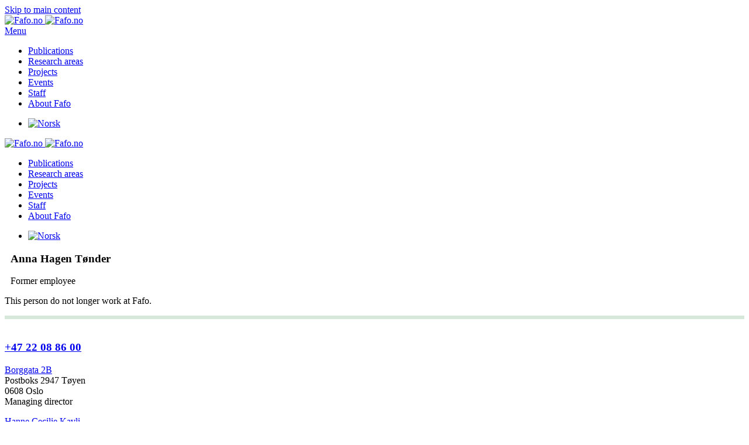

--- FILE ---
content_type: text/html; charset=utf-8
request_url: https://www.fafo.no/en/publications/fafo-publications/op-eds/anh
body_size: 38276
content:
<!DOCTYPE html>
<html lang="en-gb" dir="ltr">
    <head>
        <meta name="viewport" content="width=device-width, initial-scale=1">
        <link rel="icon" href="/images/3-Sidegrafikk/favicon-96x96.png" sizes="any">
                <link rel="apple-touch-icon" href="/images/3-Sidegrafikk/apple-touch-icon.png">
        <meta charset="utf-8">
	<meta name="description" content="Fag- og yrkesopplæring, voksnes læring, skoleutvikling">
	<meta name="generator" content="Fafo">
	<title>Anna Hagen Tønder  :  Research director</title>
	<link href="https://www.fafo.no/en/publications/fafo-publications/op-eds/anh" rel="canonical">
	<link href="/favicon.ico" rel="icon" type="image/vnd.microsoft.icon">
	<link href="/media/vendor/joomla-custom-elements/css/joomla-alert.min.css?0.4.1" rel="stylesheet">
	<link href="/plugins/system/gdpr/assets/css/cookieconsent.min.css?5b43ea" rel="stylesheet">
	<link href="/media/system/css/joomla-fontawesome.min.css?4.5.33" rel="preload" as="style" onload="this.onload=null;this.rel='stylesheet'">
	<link href="/templates/yootheme/css/theme.77.css?1765962852" rel="stylesheet">
	<link href="/templates/yootheme/css/custom.css?4.5.33" rel="stylesheet">
	<link href="/media/plg_system_jcepro/site/css/content.min.css?86aa0286b6232c4a5b58f892ce080277" rel="stylesheet">
	<link href="/media/mod_languages/css/template.min.css?5b43ea" rel="stylesheet">
	<style>.cloaked_email span:before { content: attr(data-ep-a); } .cloaked_email span:after { content: attr(data-ep-b); } img.cloaked_email { display: inline-block !important; vertical-align: middle; border: 0; }</style>
	<style>div.cc-window.cc-floating{max-width:24em}@media(max-width: 639px){div.cc-window.cc-floating:not(.cc-center){max-width: none}}div.cc-window, span.cc-cookie-settings-toggler, span.cc-cookie-domains-toggler{font-size:16px}div.cc-revoke{font-size:12px}div.cc-settings-label,span.cc-cookie-settings-toggle{font-size:14px}div.cc-window.cc-banner{padding:1em 1.8em}div.cc-window.cc-floating{padding:2em 1.8em}input.cc-cookie-checkbox+span:before, input.cc-cookie-checkbox+span:after{border-radius:1px}div.cc-center,div.cc-floating,div.cc-checkbox-container,div.gdpr-fancybox-container div.fancybox-content,ul.cc-cookie-category-list li,fieldset.cc-service-list-title legend{border-radius:0px}div.cc-window a.cc-btn,span.cc-cookie-settings-toggle{border-radius:0px}</style>
<script src="/media/vendor/jquery/js/jquery.min.js?3.7.1"></script>
	<script src="/media/legacy/js/jquery-noconflict.min.js?504da4"></script>
	<script type="application/json" class="joomla-script-options new">{"joomla.jtext":{"RLTA_BUTTON_SCROLL_LEFT":"Scroll buttons to the left","RLTA_BUTTON_SCROLL_RIGHT":"Scroll buttons to the right","MDL_MODALTXT_CLOSE":"close","MDL_MODALTXT_PREVIOUS":"previous","MDL_MODALTXT_NEXT":"next","ERROR":"Error","MESSAGE":"Message","NOTICE":"Notice","WARNING":"Warning","JCLOSE":"Close","JOK":"OK","JOPEN":"Open"},"system.paths":{"root":"","rootFull":"https:\/\/www.fafo.no\/","base":"","baseFull":"https:\/\/www.fafo.no\/"},"csrf.token":"2e3111fdbd216a5581e0f0f51f264601"}</script>
	<script src="/media/system/js/core.min.js?a3d8f8"></script>
	<script src="/media/system/js/messages.min.js?9a4811" type="module"></script>
	<script src="/plugins/system/gdpr/assets/js/cookieconsent.min.js?5b43ea" defer></script>
	<script src="/plugins/system/gdpr/assets/js/init.js?5b43ea" defer></script>
	<script src="/templates/yootheme/vendor/assets/uikit/dist/js/uikit.min.js?4.5.33"></script>
	<script src="/templates/yootheme/vendor/assets/uikit/dist/js/uikit-icons-design-escapes.min.js?4.5.33"></script>
	<script src="/templates/yootheme/js/theme.js?4.5.33"></script>
	<script src="/media/zoo/assets/js/responsive.js?ver=20251212"></script>
	<script src="/components/com_zoo/assets/js/default.js?ver=20251212"></script>
	<script src="/media/com_widgetkit/js/maps.js" defer></script>
	<script>rltaSettings = {"switchToAccordions":true,"switchBreakPoint":576,"buttonScrollSpeed":5,"addHashToUrls":true,"rememberActive":false,"wrapButtons":false,"switchBasedOn":"window","animations":"fade,slide","animationSpeed":7,"mode":"click","slideshowInterval":5000,"slideshowRestart":"1","slideshowRestartTimeout":10000,"scroll":"adaptive","scrollOnLinks":"adaptive","scrollOnUrls":"adaptive","scrollOffsetTop":20,"scrollOffsetBottom":20,"useWideScreenScrollOffsets":false,"scrollOffsetBreakPoint":576,"scrollOffsetTopWide":20,"scrollOffsetBottomWide":20}</script>
	<script>window.RegularLabs=window.RegularLabs||{};window.RegularLabs.EmailProtector=window.RegularLabs.EmailProtector||{unCloak:function(e,g){document.querySelectorAll("."+e).forEach(function(a){var f="",c="";a.className=a.className.replace(" "+e,"");a.querySelectorAll("span").forEach(function(d){for(name in d.dataset)0===name.indexOf("epA")&&(f+=d.dataset[name]),0===name.indexOf("epB")&&(c=d.dataset[name]+c)});if(c){var b=a.nextElementSibling;b&&"script"===b.tagName.toLowerCase()&&b.parentNode.removeChild(b);b=f+c;g?(a.parentNode.href="mailto:"+b,a.parentNode.removeChild(a)):a.innerHTML=b}})}};</script>
	<script>var gdprConfigurationOptions = { complianceType: 'opt-out',
																			  cookieConsentLifetime: 365,
																			  cookieConsentSamesitePolicy: '',
																			  cookieConsentSecure: 0,
																			  cookieJoomlaSettings: 0,
																			  cookieConsentDomain: '',
																			  cookieConsentPath: '/',
																			  disableFirstReload: 1,
																	  		  blockJoomlaSessionCookie: 1,
																			  blockExternalCookiesDomains: 0,
																			  externalAdvancedBlockingModeCustomAttribute: '',
																			  allowedCookies: '',
																			  blockCookieDefine: 1,
																			  autoAcceptOnNextPage: 1,
																			  revokable: 1,
																			  lawByCountry: 0,
																			  checkboxLawByCountry: 0,
																			  blockPrivacyPolicy: 0,
																			  cacheGeolocationCountry: 1,
																			  countryAcceptReloadTimeout: 1000,
																			  usaCCPARegions: null,
																			  countryEnableReload: 1,
																			  customHasLawCountries: [""],
																			  dismissOnScroll: 0,
																			  dismissOnTimeout: 0,
																			  containerSelector: 'body',
																			  hideOnMobileDevices: 0,
																			  autoFloatingOnMobile: 1,
																			  autoFloatingOnMobileThreshold: 1024,
																			  autoRedirectOnDecline: 0,
																			  autoRedirectOnDeclineLink: '',
																			  showReloadMsg: 0,
																			  showReloadMsgText: 'Applying preferences and reloading the page...',
																			  showConsentID: 0,
																			  defaultClosedToolbar: 0,
																			  toolbarLayout: 'basic',
																			  toolbarTheme: 'block',
																			  toolbarButtonsTheme: 'decline_first',
																			  revocableToolbarTheme: 'basic',
																			  toolbarPosition: 'bottom',
																			  toolbarCenterTheme: 'compact',
																			  revokePosition: 'revoke-top',
																			  toolbarPositionmentType: 1,
																			  positionCenterSimpleBackdrop: 0,
																			  positionCenterBlurEffect: 1,
																			  positionCenterBlurEffectAlwaysFirstVisit: 0,
																			  preventPageScrolling: 0,
																			  popupEffect: 'fade',
																			  popupBackground: '#000000',
																			  popupText: '#ffffff',
																			  popupLink: '#ffffff',
																			  buttonBackground: '#ffffff',
																			  buttonBorder: '#ffffff',
																			  buttonText: '#000000',
																			  highlightOpacity: '100',
																			  highlightBackground: '#333333',
																			  highlightBorder: '#ffffff',
																			  highlightText: '#ffffff',
																			  highlightDismissBackground: '#333333',
																		  	  highlightDismissBorder: '#ffffff',
																		 	  highlightDismissText: '#ffffff',
																			  autocenterRevokableButton: 0,
																			  hideRevokableButton: 1,
																			  hideRevokableButtonOnscroll: 1,
																			  customRevokableButton: 0,
																			  customRevokableButtonAction: 0,
																			  headerText: 'Bruk av informasjonskapsler på fafo.no',
																			  messageText: 'Fafo.no benytter informasjonskapsler («cookies») for å kunne gjøre Fafo.no bedre for brukerne. Les mer om vår bruk og hvordan du sletter eller stopper all bruk av informasjonskapsler i Fafos <a href=\"https://www.fafo.no/om-fafo/fafo/fafos-cookie-policy\">cookie-erklæring</a> og <a href=\"https://www.fafo.no/om-fafo/fafo/personvernerklaering\">personvernerklæring</a>.',
																			  denyMessageEnabled: 0, 
																			  denyMessage: 'You have declined cookies, to ensure the best experience on this website please consent the cookie usage.',
																			  placeholderBlockedResources: 0, 
																			  placeholderBlockedResourcesAction: '',
																	  		  placeholderBlockedResourcesText: 'You must accept cookies and reload the page to view this content',
																			  placeholderIndividualBlockedResourcesText: 'You must accept cookies from {domain} and reload the page to view this content',
																			  placeholderIndividualBlockedResourcesAction: 0,
																			  placeholderOnpageUnlock: 0,
																			  scriptsOnpageUnlock: 0,
																			  autoDetectYoutubePoster: 0,
																			  autoDetectYoutubePosterApikey: 'AIzaSyAV_WIyYrUkFV1H8OKFYG8wIK8wVH9c82U',
																			  dismissText: 'Skjønner!',
																			  allowText: 'Godta bruk av informasjonskapsler',
																			  denyText: 'Godtar ikke',
																			  cookiePolicyLinkText: '',
																			  cookiePolicyLink: 'javascript:void(0)',
																			  cookiePolicyRevocableTabText: 'Fafos personvernerklæring',
																			  cookiePolicyRevocableTabIcon: 'text',
																			  cookiePolicyRevocableTabIconCustom: '',
																			  privacyPolicyLinkText: '',
																			  privacyPolicyLink: 'javascript:void(0)',
																			  googleCMPTemplate: 0,
																			  enableGdprBulkConsent: 0,
																			  displayBulkConsentDomains: 0,
																			  bulkConsentDomains: [""],
																			  enableCustomScriptExecGeneric: 0,
																			  customScriptExecGeneric: '',
																			  categoriesCheckboxTemplate: 'cc-checkboxes-light',
																			  toggleCookieSettings: 0,
																			  toggleCookieSettingsLinkedView: 0,
																			  toggleCookieSettingsButtonsArea: 0,
 																			  toggleCookieSettingsLinkedViewSefLink: '/en/component/gdpr/',
																	  		  toggleCookieSettingsText: '<span class="cc-cookie-settings-toggle">Settings <span class="cc-cookie-settings-toggler">&#x25EE</span></span>',
																			  toggleCookieSettingsButtonBackground: '#333333',
																			  toggleCookieSettingsButtonBorder: '#ffffff',
																			  toggleCookieSettingsButtonText: '#ffffff',
																			  showLinks: 1,
																			  blankLinks: '_blank',
																			  autoOpenPrivacyPolicy: 0,
																			  openAlwaysDeclined: 0,
																			  cookieSettingsLabel: 'Cookie settings:',
															  				  cookieSettingsDesc: 'Choose which kind of cookies you want to disable by clicking on the checkboxes. Click on a category name for more informations about used cookies.',
																			  cookieCategory1Enable: 0,
																			  cookieCategory1Name: 'Necessary',
																			  cookieCategory1Locked: 0,
																			  cookieCategory2Enable: 0,
																			  cookieCategory2Name: 'Preferences',
																			  cookieCategory2Locked: 0,
																			  cookieCategory3Enable: 0,
																			  cookieCategory3Name: 'Statistics',
																			  cookieCategory3Locked: 0,
																			  cookieCategory4Enable: 0,
																			  cookieCategory4Name: 'Marketing',
																			  cookieCategory4Locked: 0,
																			  cookieCategoriesDescriptions: {},
																			  alwaysReloadAfterCategoriesChange: 0,
																			  preserveLockedCategories: 0,
																			  declineButtonBehavior: 'hard',
																			  blockCheckedCategoriesByDefault: 0,
																			  reloadOnfirstDeclineall: 0,
																			  trackExistingCheckboxSelectors: '',
															  		  		  trackExistingCheckboxConsentLogsFormfields: 'name,email,subject,message',
																			  allowallShowbutton: 0,
																			  allowallText: 'Allow all cookies',
																			  allowallButtonBackground: '#ffffff',
																			  allowallButtonBorder: '#ffffff',
																			  allowallButtonText: '#000000',
																			  allowallButtonTimingAjax: 'fast',
																			  includeAcceptButton: 0,
																			  includeDenyButton: 0,
																			  trackConsentDate: 0,
																			  execCustomScriptsOnce: 1,
																			  optoutIndividualResources: 0,
																			  blockIndividualResourcesServerside: 0,
																			  disableSwitchersOptoutCategory: 0,
																			  autoAcceptCategories: 0,
																			  allowallIndividualResources: 1,
																			  blockLocalStorage: 0,
																			  blockSessionStorage: 0,
																			  externalAdvancedBlockingModeTags: 'iframe,script,img,source,link',
																			  enableCustomScriptExecCategory1: 0,
																			  customScriptExecCategory1: '',
																			  enableCustomScriptExecCategory2: 0,
																			  customScriptExecCategory2: '',
																			  enableCustomScriptExecCategory3: 0,
																			  customScriptExecCategory3: '',
																			  enableCustomScriptExecCategory4: 0,
																			  customScriptExecCategory4: '',
																			  enableCustomDeclineScriptExecCategory1: 0,
																			  customScriptDeclineExecCategory1: '',
																			  enableCustomDeclineScriptExecCategory2: 0,
																			  customScriptDeclineExecCategory2: '',
																			  enableCustomDeclineScriptExecCategory3: 0,
																			  customScriptDeclineExecCategory3: '',
																			  enableCustomDeclineScriptExecCategory4: 0,
																			  customScriptDeclineExecCategory4: '',
																			  enableCMPPreferences: 0,
																			  enableGTMEventsPreferences: 0,
																			  enableCMPStatistics: 0,
																			  enableGTMEventsStatistics: 0,
																			  enableCMPAds: 0,
																			  enableUETAds: 0,
																			  enableGTMEventsAds: 0,
																			  enableClarityAnalytics: 0,
                                                                              enableClarityAds: 0,
																			  debugMode: 0
																		};var gdpr_ajax_livesite='https://www.fafo.no/';var gdpr_enable_log_cookie_consent=1;</script>
	<script>window.yootheme ||= {}; var $theme = yootheme.theme = {"i18n":{"close":{"label":"Close"},"totop":{"label":"Back to top"},"marker":{"label":"Open"},"navbarToggleIcon":{"label":"Open Menu"},"paginationPrevious":{"label":"Previous page"},"paginationNext":{"label":"Next Page"},"searchIcon":{"toggle":"Open Search","submit":"Submit Search"},"slider":{"next":"Next slide","previous":"Previous slide","slideX":"Slide %s","slideLabel":"%s of %s"},"slideshow":{"next":"Next slide","previous":"Previous slide","slideX":"Slide %s","slideLabel":"%s of %s"},"lightboxPanel":{"next":"Next slide","previous":"Previous slide","slideLabel":"%s of %s","close":"Close"}}};</script>
	<script>jQuery(function($) {
            $('.zx').closest('div').addClass('zx');
        });</script>
	<script>GOOGLE_MAPS_API_KEY = "AIzaSyCybfErHstOwlsjuyPC94vOYpcy4FEf6Yc";</script>
	<meta property="og:title" content="Anna Hagen Tønder  :  Researcher on leave" />
	<meta property="og:image" content="https://www.fafo.no/media/zoo/images/anh_08d96b0ebc3f81f857257206d0f28ea9.jpg" />
	<meta property="og:url" content="https://www.fafo.no/en/publications/fafo-publications/op-eds/anh" />
	<script>function toggleGrid(button) {
    var gridContainer = button.previousElementSibling; // Get the previous sibling which is the grid container
    gridContainer.classList.toggle("vis-mer");
    var buttonText = button;
    buttonText.textContent = gridContainer.classList.contains('vis-mer') ? 'Vis mindre' : 'Vis mer';
  }

const myDiv = document.getElementById('lenkeboks1');
myDiv.addEventListener('click', function() {
  window.location.href = 'https://www.example.com';
});</script>

    </head>
    <body class="">

        <div class="uk-hidden-visually uk-notification uk-notification-top-left uk-width-auto">
            <div class="uk-notification-message">
                <a href="#tm-main" class="uk-link-reset">Skip to main content</a>
            </div>
        </div>

        
        
        <div class="tm-page">

                        


<header class="tm-header-mobile uk-hidden@l">


        <div uk-sticky show-on-up animation="uk-animation-slide-top" cls-active="uk-navbar-sticky" sel-target=".uk-navbar-container">
    
        <div class="uk-navbar-container">

            <div class="uk-container uk-container-expand">
                <nav class="uk-navbar" uk-navbar="{&quot;align&quot;:&quot;center&quot;,&quot;container&quot;:&quot;.tm-header-mobile &gt; [uk-sticky]&quot;,&quot;boundary&quot;:&quot;.tm-header-mobile .uk-navbar-container&quot;}">

                                        <div class="uk-navbar-left ">

                                                    <a href="https://www.fafo.no/en/" aria-label="Back to home" class="uk-logo uk-navbar-item">
    <picture>
<source type="image/webp" srcset="/templates/yootheme/cache/f8/Fafo_logo_RGB-f8b5360c.webp 103w, /templates/yootheme/cache/97/Fafo_logo_RGB-97b4521b.webp 206w" sizes="(min-width: 103px) 103px">
<img alt="Fafo.no" loading="eager" src="/templates/yootheme/cache/73/Fafo_logo_RGB-73dbde85.png" width="103" height="35">
</picture><picture>
<source type="image/webp" srcset="/templates/yootheme/cache/56/Fafo_logo_neg_RGB-565f237c.webp 103w, /templates/yootheme/cache/b4/Fafo_logo_neg_RGB-b42fd797.webp 206w" sizes="(min-width: 103px) 103px">
<img class="uk-logo-inverse" alt="Fafo.no" loading="eager" src="/templates/yootheme/cache/c5/Fafo_logo_neg_RGB-c52c8e55.png" width="103" height="35">
</picture></a>
                        
                        
                        
                    </div>
                    
                    
                                        <div class="uk-navbar-right">

                                                    
                        
                                                    <a uk-toggle href="#tm-dialog-mobile" class="uk-navbar-toggle">

                <span class="uk-margin-small-right uk-text-middle">Menu</span>
        
        <div uk-navbar-toggle-icon></div>

        
    </a>
                        
                    </div>
                    
                </nav>
            </div>

        </div>

        </div>
    



        <div id="tm-dialog-mobile" uk-offcanvas="container: true; overlay: true" mode="slide" flip>
        <div class="uk-offcanvas-bar uk-flex uk-flex-column">

            
                        <div class="uk-margin-auto-bottom">
                
<div class="uk-grid uk-child-width-1-1" uk-grid>    <div>
<div class="uk-panel" id="module-579">

    
    
<ul class="uk-nav uk-nav-primary uk-nav-">
    
	<li class="item-212 uk-active"><a href="/en/publications">Publications</a></li>
	<li class="item-210"><a href="/en/research-areas">Research areas</a></li>
	<li class="item-2095"><a href="/en/projects">Projects</a></li>
	<li class="item-213"><a href="/en/events">Events</a></li>
	<li class="item-211"><a href="/en/staff">Staff</a></li>
	<li class="item-2096"><a href="/en/about-fafo/fafo">About Fafo</a></li></ul>

</div>
</div>    <div>
<div class="uk-panel language" id="module-607">

    
    
<div class="uk-panel mod-languages">

    
    
        <ul class="uk-subnav">
                                            <li >
                    <a style="display: flex !important;" href="/nb/publikasjoner/kronikker-og-debattinnlegg">
                                                    <img title="Norsk" src="/media/mod_languages/images/no.gif" alt="Norsk">                                            </a>
                </li>
                                                                </ul>

    
    
</div>

</div>
</div></div>
            </div>
            
            
        </div>
    </div>
    
    
    

</header>




<header class="tm-header uk-visible@l">



        <div uk-sticky media="@l" show-on-up animation="uk-animation-slide-top" cls-active="uk-navbar-sticky" sel-target=".uk-navbar-container">
    
        <div class="uk-navbar-container uk-navbar-primary">

            <div class="uk-container uk-container-expand">
                <nav class="uk-navbar" uk-navbar="{&quot;align&quot;:&quot;center&quot;,&quot;container&quot;:&quot;.tm-header &gt; [uk-sticky]&quot;,&quot;boundary&quot;:&quot;.tm-header .uk-navbar-container&quot;}">

                                        <div class="uk-navbar-left ">

                                                    <a href="https://www.fafo.no/en/" aria-label="Back to home" class="uk-logo uk-navbar-item">
    <picture>
<source type="image/webp" srcset="/templates/yootheme/cache/f8/Fafo_logo_RGB-f8b5360c.webp 103w, /templates/yootheme/cache/97/Fafo_logo_RGB-97b4521b.webp 206w" sizes="(min-width: 103px) 103px">
<img alt="Fafo.no" loading="eager" src="/templates/yootheme/cache/73/Fafo_logo_RGB-73dbde85.png" width="103" height="35">
</picture><picture>
<source type="image/webp" srcset="/templates/yootheme/cache/56/Fafo_logo_neg_RGB-565f237c.webp 103w, /templates/yootheme/cache/b4/Fafo_logo_neg_RGB-b42fd797.webp 206w" sizes="(min-width: 103px) 103px">
<img class="uk-logo-inverse" alt="Fafo.no" loading="eager" src="/templates/yootheme/cache/c5/Fafo_logo_neg_RGB-c52c8e55.png" width="103" height="35">
</picture></a>
                        
                        
                        
                    </div>
                    
                                        <div class="uk-navbar-center">

                        
                                                    
<ul class="uk-navbar-nav" id="module-603">
    
	<li class="item-212 uk-active"><a href="/en/publications">Publications</a></li>
	<li class="item-210"><a href="/en/research-areas">Research areas</a></li>
	<li class="item-2095"><a href="/en/projects">Projects</a></li>
	<li class="item-213"><a href="/en/events">Events</a></li>
	<li class="item-211"><a href="/en/staff">Staff</a></li>
	<li class="item-2096"><a href="/en/about-fafo/fafo">About Fafo</a></li></ul>

                        
                    </div>
                    
                                        <div class="uk-navbar-right">

                        
                                                    
<div class="uk-navbar-item language uk-visible@l" id="module-605">

    
    
<div class="uk-panel mod-languages">

    
    
        <ul class="uk-subnav">
                                            <li >
                    <a style="display: flex !important;" href="/nb/publikasjoner/kronikker-og-debattinnlegg">
                                                    <img title="Norsk" src="/media/mod_languages/images/no.gif" alt="Norsk">                                            </a>
                </li>
                                                                </ul>

    
    
</div>

</div>

                        
                    </div>
                    
                </nav>
            </div>

        </div>

        </div>
    







</header>

            
            

            <main id="tm-main" >

                
                <div id="system-message-container" aria-live="polite"></div>

                <!-- Builder #template-JYbnUF1t --><style class="uk-margin-remove-adjacent">#template-JYbnUF1t\#0{padding-left: 10px;}#template-JYbnUF1t\#1{padding-left: 10px;}</style>
<div class="uk-section-muted uk-section">
    
        
        
        
            
                                <div class="uk-container">                
                    <div class="uk-grid tm-grid-expand uk-child-width-1-1 uk-grid-margin">
<div class="uk-width-1-1">
    
        
            
            
            
                
                    
                
            
        
    
</div></div><div class="uk-grid tm-grid-expand uk-grid-margin" uk-grid>
<div class="uk-grid-item-match uk-flex-bottom uk-width-2-3@m">
    
        
            
            
                        <div class="uk-panel uk-width-1-1">            
                
                    
<div class="uk-panel uk-margin-remove-first-child uk-margin" id="template-JYbnUF1t#1">
    
        
            
                
            
            
                                                
                
                    

        
                <h3 class="el-title uk-heading-medium uk-margin-top uk-margin-remove-bottom">                        Anna Hagen Tønder                    </h3>        
                <div class="el-meta uk-h2 uk-text-primary uk-margin-small-top uk-margin-remove-bottom">Former employee</div>        
    
        
        
        
        
        

                
                
            
        
    
</div><div class="uk-panel uk-margin"><p>This person do not longer work at Fafo. </p></div>
                
                        </div>            
        
    
</div>
<div class="uk-width-1-3@m">
    
        
            
            
            
                
                    
                
            
        
    
</div></div>
                                </div>                
            
        
    
</div>
<div class="uk-section-default uk-section">
    
        
        
        
            
                                <div class="uk-container">                
                    <div class="uk-grid tm-grid-expand uk-child-width-1-1 uk-grid-margin">
<div class="uk-width-1-1">
    
        
            
            
            
                
                    
                
            
        
    
</div></div>
                                </div>                
            
        
    
</div>
<div class="uk-section-default uk-section">
    
        
        
        
            
                                <div class="uk-container">                
                    <div class="uk-grid tm-grid-expand uk-child-width-1-1 uk-grid-margin">
<div class="uk-width-1-1">
    
        
            
            
            
                
                    
                
            
        
    
</div></div>
                                </div>                
            
        
    
</div>
<div class="uk-section-default uk-section">
    
        
        
        
            
                                <div class="uk-container">                
                    <div class="uk-grid tm-grid-expand uk-child-width-1-1 uk-grid-margin">
<div class="uk-width-1-1">
    
        
            
            
            
                
                    
                
            
        
    
</div></div>
                                </div>                
            
        
    
</div>
<div class="uk-section-default uk-section">
    
        
        
        
            
                                <div class="uk-container">                
                    <div class="uk-grid tm-grid-expand uk-child-width-1-1 uk-grid-margin">
<div class="uk-width-1-1">
    
        
            
            
            
                
                    
                
            
        
    
</div></div>
                                </div>                
            
        
    
</div>

                
            </main>

            

                        <footer>
                <!-- Builder #footer --><style class="uk-margin-remove-adjacent">#footer\#0{background-color: #d6e8d9; padding: 3px 0px;}#footer\#1 .el-link{font-size: 14px;}#footer\#2{color: #000; background: #d6e8d9;}</style>
<div id="footer#0" class="uk-section-primary uk-section uk-section-xsmall">
    
        
        
        
            
                                <div class="uk-container">                
                    <div class="uk-grid tm-grid-expand uk-child-width-1-1 uk-grid-margin">
<div class="uk-width-1-1">
    
        
            
            
            
                
                    
                
            
        
    
</div></div>
                                </div>                
            
        
    
</div>
<div class="uk-section-primary uk-section uk-section-small">
    
        
        
        
            
                                <div class="uk-container uk-container-expand">                
                    <div class="uk-margin-small uk-container uk-container-expand"><div class="uk-grid tm-grid-expand uk-grid-column-large" uk-grid>
<div class="uk-grid-item-match uk-flex-middle uk-width-1-4@m">
    
        
            
            
                        <div class="uk-panel uk-width-1-1">            
                
                    
<div class="uk-panel uk-margin-remove-first-child uk-margin uk-width-medium uk-margin-auto uk-text-center">
    
        
            
                
            
            
                                

    
                <picture>
<source type="image/webp" srcset="/templates/yootheme/cache/79/Fafo_logo_neg_RGB-795e5e8c.webp 103w, /templates/yootheme/cache/4e/Fafo_logo_neg_RGB-4e641588.webp 206w" sizes="(min-width: 103px) 103px">
<img src="/templates/yootheme/cache/3b/Fafo_logo_neg_RGB-3b7fb54d.png" width="103" height="35" alt loading="lazy" class="el-image">
</picture>        
        
    
                
                
                    

        
                <h3 class="el-title uk-h4 uk-margin-top uk-margin-remove-bottom">                        <a href="tel:+47 22 08 86 00">+47 22 08 86 00</a>                    </h3>        
                <div class="el-meta uk-h4 uk-margin-small-top uk-margin-remove-bottom"><a target="_blank" rel="noopener noreferrer" href="http://bit.ly/1vpLwaj">Borggata 2B</a></div>        
    
        
        
                <div class="el-content uk-panel">Postboks 2947 Tøyen<br>0608 Oslo</div>        
        
        

                
                
            
        
    
</div>
                
                        </div>            
        
    
</div>
<div class="uk-grid-item-match uk-flex-middle uk-light uk-width-1-2@m">
    
        
            
            
                        <div class="uk-panel uk-width-1-1">            
                
                    
<div id="footer#1" class="uk-margin uk-width-xlarge uk-margin-auto uk-text-center">
    
        <div class="uk-grid uk-child-width-1-1 uk-child-width-1-3@m uk-flex-center uk-grid-small uk-grid-match" uk-grid>                <div>
<div class="el-item uk-panel uk-margin-remove-first-child">
    
        
            
                
            
            
                                                
                
                    

        
                <div class="el-title uk-text-meta uk-link-reset uk-text-muted uk-margin-remove-top uk-margin-remove-bottom">                        Managing director                    </div>        
        
    
        
        
                <div class="el-content uk-panel uk-text-meta"><p><a href="/index.php/ansatte/fafos-ledelse/hanne-cecilie-kavli">Hanne Cecilie Kavli</a><a href="/ansatte/fafos-ledelse/tone-flotten"></a></p></div>        
        
        

                
                
            
        
    
</div></div>
                <div>
<div class="el-item uk-panel uk-margin-remove-first-child">
    
        
            
                
            
            
                                                
                
                    

        
                <div class="el-title uk-text-meta uk-link-reset uk-text-muted uk-margin-remove-top uk-margin-remove-bottom">                        Head of research                    </div>        
        
    
        
        
                <div class="el-content uk-panel uk-text-meta"><p><a href="/en/staff/kristin-alsos">Kristin Alsos</a></p></div>        
        
        

                
                
            
        
    
</div></div>
                <div>
<div class="el-item uk-panel uk-margin-remove-first-child">
    
        
            
                
            
            
                                                
                
                    

        
                <div class="el-title uk-text-meta uk-link-reset uk-text-muted uk-margin-remove-top uk-margin-remove-bottom">                        Research directors                    </div>        
        
    
        
        
                <div class="el-content uk-panel uk-text-meta"><div class="footer-block__label"><a href="/ansatte/kaja-reegard">Kaja Reegård</a>, <a href="/ansatte/beret-braten">Beret Bråten</a>, &amp; <a href="https://fafo.no/en/staff/keb">Ketil Bråthen</a><a href="/index.php/ansatte/fafos-ledelse/terje-olsen"></a></div></div>        
        
        

                
                
            
        
    
</div></div>
                <div>
<div class="el-item uk-panel uk-margin-remove-first-child">
    
        
            
                
            
            
                                                
                
                    

                <div class="el-meta uk-text-meta">Head of Information Office</div>        
        
        
    
        
        
        
        
                <div><a href="/en/staff/stein-roar-fredriksen" class="el-link uk-link-text">Stein Roar Fredriksen</a></div>        

                
                
            
        
    
</div></div>
                <div>
<div class="el-item uk-panel uk-margin-remove-first-child">
    
        
            
                
            
            
                                                
                
                    

                <div class="el-meta uk-text-meta">Head of Administration</div>        
        
        
    
        
        
        
        
                <div><a href="/en/staff/sindre-findal-vinje" class="el-link uk-link-text">Sindre Findal Vinje</a></div>        

                
                
            
        
    
</div></div>
                </div>
    
</div>
                
                        </div>            
        
    
</div>
<div class="uk-grid-item-match uk-flex-middle uk-width-1-4@m">
    
        
            
            
                        <div class="uk-panel uk-width-1-1">            
                
                    
<div class="uk-margin-small uk-width-large uk-margin-auto uk-text-center">    <ul class="uk-child-width-auto uk-grid-medium uk-flex-inline uk-flex-middle" uk-grid>
            <li class="el-item">
<a class="el-link" href="https://www.facebook.com/profile.php?id=100048608934624" target="_blank" rel="noreferrer"><span uk-icon="icon: facebook; width: 30; height: 30;"></span></a></li>
            <li class="el-item">
<a class="el-link" href="https://www.fafo.no/om-fafo/nyhetsbrev" target="_blank" rel="noreferrer"><span uk-icon="icon: mail; width: 30; height: 30;"></span></a></li>
    
    </ul></div>
<div class="uk-margin-small uk-width-large uk-margin-auto uk-text-center">    <ul class="uk-child-width-auto uk-grid-medium uk-flex-inline uk-flex-middle" uk-grid>
            <li class="el-item">
<a class="el-link" href="https://www.youtube.com/user/fafotv" target="_blank" rel="noreferrer"><span uk-icon="icon: youtube; width: 30; height: 30;"></span></a></li>
            <li class="el-item">
<a class="el-link" href="https://no.linkedin.com/company/fafo" target="_blank" rel="noreferrer"><span uk-icon="icon: linkedin; width: 30; height: 30;"></span></a></li>
            <li class="el-item">
<a class="el-link" href="https://www.instagram.com/fafoinfo/" target="_blank" rel="noreferrer"><span uk-icon="icon: instagram; width: 30; height: 30;"></span></a></li>
    
    </ul></div>
                
                        </div>            
        
    
</div></div></div>
                                </div>                
            
        
    
</div>
<div id="footer#2" class="uk-section-secondary uk-preserve-color uk-section uk-padding-remove-vertical">
    
        
        
        
            
                                <div class="uk-container uk-container-expand">                
                    <div class="uk-margin-small uk-container uk-container-expand"><div class="uk-grid tm-grid-expand uk-grid-column-large uk-grid-row-collapse uk-child-width-1-1">
<div class="uk-width-1-1">
    
        
            
            
            
                
                    <div class="uk-panel uk-text-small uk-text-secondary uk-margin uk-margin-remove-top uk-margin-remove-bottom uk-text-center"><p>Copyright © 2026 Fafo.no</p></div>
                
            
        
    
</div></div></div>
                                </div>                
            
        
    
</div>            </footer>
            
        </div>

        
        

    </body>
</html>
